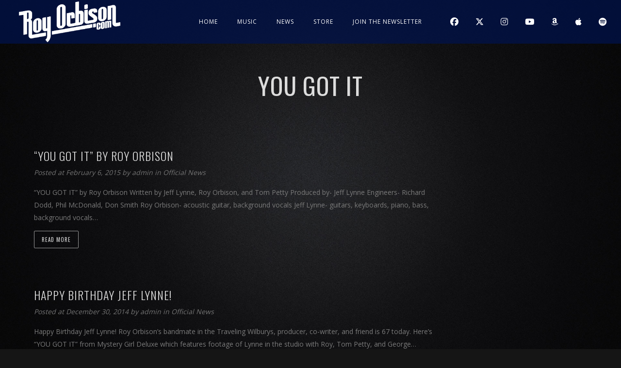

--- FILE ---
content_type: text/html; charset=UTF-8
request_url: https://royorbison.com/tag/you-got-it/page/2/
body_size: 11255
content:
<!DOCTYPE html>
<html lang="en-US">
<head>
	<meta charset="UTF-8" />
	<meta name="viewport" content="width=device-width, initial-scale=1, maximum-scale=1">  
		<link rel="icon" href="https://royorbison.com/wp-content/uploads/2025/09/cropped-544807824_18521670337034815_4634682012079950350_n-1-32x32.jpg" sizes="32x32" />
<link rel="icon" href="https://royorbison.com/wp-content/uploads/2025/09/cropped-544807824_18521670337034815_4634682012079950350_n-1-192x192.jpg" sizes="192x192" />
<link rel="apple-touch-icon" href="https://royorbison.com/wp-content/uploads/2025/09/cropped-544807824_18521670337034815_4634682012079950350_n-1-180x180.jpg" />
<meta name="msapplication-TileImage" content="https://royorbison.com/wp-content/uploads/2025/09/cropped-544807824_18521670337034815_4634682012079950350_n-1-270x270.jpg" />

		<title>You Got It &#8211; Page 2 &#8211; Roy Orbison</title>
<meta name='robots' content='max-image-preview:large' />
	<style>img:is([sizes="auto" i], [sizes^="auto," i]) { contain-intrinsic-size: 3000px 1500px }</style>
	<link rel='dns-prefetch' href='//fonts.googleapis.com' />
<link rel="alternate" type="application/rss+xml" title="Roy Orbison &raquo; Feed" href="https://royorbison.com/feed/" />
<link rel="alternate" type="application/rss+xml" title="Roy Orbison &raquo; Comments Feed" href="https://royorbison.com/comments/feed/" />
<link rel="alternate" type="application/rss+xml" title="Roy Orbison &raquo; You Got It Tag Feed" href="https://royorbison.com/tag/you-got-it/feed/" />
<script type="text/javascript">
/* <![CDATA[ */
window._wpemojiSettings = {"baseUrl":"https:\/\/s.w.org\/images\/core\/emoji\/16.0.1\/72x72\/","ext":".png","svgUrl":"https:\/\/s.w.org\/images\/core\/emoji\/16.0.1\/svg\/","svgExt":".svg","source":{"concatemoji":"https:\/\/royorbison.com\/wp-includes\/js\/wp-emoji-release.min.js?ver=6.8.3"}};
/*! This file is auto-generated */
!function(s,n){var o,i,e;function c(e){try{var t={supportTests:e,timestamp:(new Date).valueOf()};sessionStorage.setItem(o,JSON.stringify(t))}catch(e){}}function p(e,t,n){e.clearRect(0,0,e.canvas.width,e.canvas.height),e.fillText(t,0,0);var t=new Uint32Array(e.getImageData(0,0,e.canvas.width,e.canvas.height).data),a=(e.clearRect(0,0,e.canvas.width,e.canvas.height),e.fillText(n,0,0),new Uint32Array(e.getImageData(0,0,e.canvas.width,e.canvas.height).data));return t.every(function(e,t){return e===a[t]})}function u(e,t){e.clearRect(0,0,e.canvas.width,e.canvas.height),e.fillText(t,0,0);for(var n=e.getImageData(16,16,1,1),a=0;a<n.data.length;a++)if(0!==n.data[a])return!1;return!0}function f(e,t,n,a){switch(t){case"flag":return n(e,"\ud83c\udff3\ufe0f\u200d\u26a7\ufe0f","\ud83c\udff3\ufe0f\u200b\u26a7\ufe0f")?!1:!n(e,"\ud83c\udde8\ud83c\uddf6","\ud83c\udde8\u200b\ud83c\uddf6")&&!n(e,"\ud83c\udff4\udb40\udc67\udb40\udc62\udb40\udc65\udb40\udc6e\udb40\udc67\udb40\udc7f","\ud83c\udff4\u200b\udb40\udc67\u200b\udb40\udc62\u200b\udb40\udc65\u200b\udb40\udc6e\u200b\udb40\udc67\u200b\udb40\udc7f");case"emoji":return!a(e,"\ud83e\udedf")}return!1}function g(e,t,n,a){var r="undefined"!=typeof WorkerGlobalScope&&self instanceof WorkerGlobalScope?new OffscreenCanvas(300,150):s.createElement("canvas"),o=r.getContext("2d",{willReadFrequently:!0}),i=(o.textBaseline="top",o.font="600 32px Arial",{});return e.forEach(function(e){i[e]=t(o,e,n,a)}),i}function t(e){var t=s.createElement("script");t.src=e,t.defer=!0,s.head.appendChild(t)}"undefined"!=typeof Promise&&(o="wpEmojiSettingsSupports",i=["flag","emoji"],n.supports={everything:!0,everythingExceptFlag:!0},e=new Promise(function(e){s.addEventListener("DOMContentLoaded",e,{once:!0})}),new Promise(function(t){var n=function(){try{var e=JSON.parse(sessionStorage.getItem(o));if("object"==typeof e&&"number"==typeof e.timestamp&&(new Date).valueOf()<e.timestamp+604800&&"object"==typeof e.supportTests)return e.supportTests}catch(e){}return null}();if(!n){if("undefined"!=typeof Worker&&"undefined"!=typeof OffscreenCanvas&&"undefined"!=typeof URL&&URL.createObjectURL&&"undefined"!=typeof Blob)try{var e="postMessage("+g.toString()+"("+[JSON.stringify(i),f.toString(),p.toString(),u.toString()].join(",")+"));",a=new Blob([e],{type:"text/javascript"}),r=new Worker(URL.createObjectURL(a),{name:"wpTestEmojiSupports"});return void(r.onmessage=function(e){c(n=e.data),r.terminate(),t(n)})}catch(e){}c(n=g(i,f,p,u))}t(n)}).then(function(e){for(var t in e)n.supports[t]=e[t],n.supports.everything=n.supports.everything&&n.supports[t],"flag"!==t&&(n.supports.everythingExceptFlag=n.supports.everythingExceptFlag&&n.supports[t]);n.supports.everythingExceptFlag=n.supports.everythingExceptFlag&&!n.supports.flag,n.DOMReady=!1,n.readyCallback=function(){n.DOMReady=!0}}).then(function(){return e}).then(function(){var e;n.supports.everything||(n.readyCallback(),(e=n.source||{}).concatemoji?t(e.concatemoji):e.wpemoji&&e.twemoji&&(t(e.twemoji),t(e.wpemoji)))}))}((window,document),window._wpemojiSettings);
/* ]]> */
</script>

<link rel='stylesheet' id='dashicons-css' href='https://royorbison.com/wp-includes/css/dashicons.min.css?ver=6.8.3' type='text/css' media='all' />
<link rel='stylesheet' id='thickbox-css' href='https://royorbison.com/wp-includes/js/thickbox/thickbox.css?ver=6.8.3' type='text/css' media='all' />
<style id='wp-emoji-styles-inline-css' type='text/css'>

	img.wp-smiley, img.emoji {
		display: inline !important;
		border: none !important;
		box-shadow: none !important;
		height: 1em !important;
		width: 1em !important;
		margin: 0 0.07em !important;
		vertical-align: -0.1em !important;
		background: none !important;
		padding: 0 !important;
	}
</style>
<link rel='stylesheet' id='wp-block-library-css' href='https://royorbison.com/wp-includes/css/dist/block-library/style.min.css?ver=6.8.3' type='text/css' media='all' />
<style id='classic-theme-styles-inline-css' type='text/css'>
/*! This file is auto-generated */
.wp-block-button__link{color:#fff;background-color:#32373c;border-radius:9999px;box-shadow:none;text-decoration:none;padding:calc(.667em + 2px) calc(1.333em + 2px);font-size:1.125em}.wp-block-file__button{background:#32373c;color:#fff;text-decoration:none}
</style>
<style id='global-styles-inline-css' type='text/css'>
:root{--wp--preset--aspect-ratio--square: 1;--wp--preset--aspect-ratio--4-3: 4/3;--wp--preset--aspect-ratio--3-4: 3/4;--wp--preset--aspect-ratio--3-2: 3/2;--wp--preset--aspect-ratio--2-3: 2/3;--wp--preset--aspect-ratio--16-9: 16/9;--wp--preset--aspect-ratio--9-16: 9/16;--wp--preset--color--black: #000000;--wp--preset--color--cyan-bluish-gray: #abb8c3;--wp--preset--color--white: #ffffff;--wp--preset--color--pale-pink: #f78da7;--wp--preset--color--vivid-red: #cf2e2e;--wp--preset--color--luminous-vivid-orange: #ff6900;--wp--preset--color--luminous-vivid-amber: #fcb900;--wp--preset--color--light-green-cyan: #7bdcb5;--wp--preset--color--vivid-green-cyan: #00d084;--wp--preset--color--pale-cyan-blue: #8ed1fc;--wp--preset--color--vivid-cyan-blue: #0693e3;--wp--preset--color--vivid-purple: #9b51e0;--wp--preset--gradient--vivid-cyan-blue-to-vivid-purple: linear-gradient(135deg,rgba(6,147,227,1) 0%,rgb(155,81,224) 100%);--wp--preset--gradient--light-green-cyan-to-vivid-green-cyan: linear-gradient(135deg,rgb(122,220,180) 0%,rgb(0,208,130) 100%);--wp--preset--gradient--luminous-vivid-amber-to-luminous-vivid-orange: linear-gradient(135deg,rgba(252,185,0,1) 0%,rgba(255,105,0,1) 100%);--wp--preset--gradient--luminous-vivid-orange-to-vivid-red: linear-gradient(135deg,rgba(255,105,0,1) 0%,rgb(207,46,46) 100%);--wp--preset--gradient--very-light-gray-to-cyan-bluish-gray: linear-gradient(135deg,rgb(238,238,238) 0%,rgb(169,184,195) 100%);--wp--preset--gradient--cool-to-warm-spectrum: linear-gradient(135deg,rgb(74,234,220) 0%,rgb(151,120,209) 20%,rgb(207,42,186) 40%,rgb(238,44,130) 60%,rgb(251,105,98) 80%,rgb(254,248,76) 100%);--wp--preset--gradient--blush-light-purple: linear-gradient(135deg,rgb(255,206,236) 0%,rgb(152,150,240) 100%);--wp--preset--gradient--blush-bordeaux: linear-gradient(135deg,rgb(254,205,165) 0%,rgb(254,45,45) 50%,rgb(107,0,62) 100%);--wp--preset--gradient--luminous-dusk: linear-gradient(135deg,rgb(255,203,112) 0%,rgb(199,81,192) 50%,rgb(65,88,208) 100%);--wp--preset--gradient--pale-ocean: linear-gradient(135deg,rgb(255,245,203) 0%,rgb(182,227,212) 50%,rgb(51,167,181) 100%);--wp--preset--gradient--electric-grass: linear-gradient(135deg,rgb(202,248,128) 0%,rgb(113,206,126) 100%);--wp--preset--gradient--midnight: linear-gradient(135deg,rgb(2,3,129) 0%,rgb(40,116,252) 100%);--wp--preset--font-size--small: 13px;--wp--preset--font-size--medium: 20px;--wp--preset--font-size--large: 36px;--wp--preset--font-size--x-large: 42px;--wp--preset--spacing--20: 0.44rem;--wp--preset--spacing--30: 0.67rem;--wp--preset--spacing--40: 1rem;--wp--preset--spacing--50: 1.5rem;--wp--preset--spacing--60: 2.25rem;--wp--preset--spacing--70: 3.38rem;--wp--preset--spacing--80: 5.06rem;--wp--preset--shadow--natural: 6px 6px 9px rgba(0, 0, 0, 0.2);--wp--preset--shadow--deep: 12px 12px 50px rgba(0, 0, 0, 0.4);--wp--preset--shadow--sharp: 6px 6px 0px rgba(0, 0, 0, 0.2);--wp--preset--shadow--outlined: 6px 6px 0px -3px rgba(255, 255, 255, 1), 6px 6px rgba(0, 0, 0, 1);--wp--preset--shadow--crisp: 6px 6px 0px rgba(0, 0, 0, 1);}:where(.is-layout-flex){gap: 0.5em;}:where(.is-layout-grid){gap: 0.5em;}body .is-layout-flex{display: flex;}.is-layout-flex{flex-wrap: wrap;align-items: center;}.is-layout-flex > :is(*, div){margin: 0;}body .is-layout-grid{display: grid;}.is-layout-grid > :is(*, div){margin: 0;}:where(.wp-block-columns.is-layout-flex){gap: 2em;}:where(.wp-block-columns.is-layout-grid){gap: 2em;}:where(.wp-block-post-template.is-layout-flex){gap: 1.25em;}:where(.wp-block-post-template.is-layout-grid){gap: 1.25em;}.has-black-color{color: var(--wp--preset--color--black) !important;}.has-cyan-bluish-gray-color{color: var(--wp--preset--color--cyan-bluish-gray) !important;}.has-white-color{color: var(--wp--preset--color--white) !important;}.has-pale-pink-color{color: var(--wp--preset--color--pale-pink) !important;}.has-vivid-red-color{color: var(--wp--preset--color--vivid-red) !important;}.has-luminous-vivid-orange-color{color: var(--wp--preset--color--luminous-vivid-orange) !important;}.has-luminous-vivid-amber-color{color: var(--wp--preset--color--luminous-vivid-amber) !important;}.has-light-green-cyan-color{color: var(--wp--preset--color--light-green-cyan) !important;}.has-vivid-green-cyan-color{color: var(--wp--preset--color--vivid-green-cyan) !important;}.has-pale-cyan-blue-color{color: var(--wp--preset--color--pale-cyan-blue) !important;}.has-vivid-cyan-blue-color{color: var(--wp--preset--color--vivid-cyan-blue) !important;}.has-vivid-purple-color{color: var(--wp--preset--color--vivid-purple) !important;}.has-black-background-color{background-color: var(--wp--preset--color--black) !important;}.has-cyan-bluish-gray-background-color{background-color: var(--wp--preset--color--cyan-bluish-gray) !important;}.has-white-background-color{background-color: var(--wp--preset--color--white) !important;}.has-pale-pink-background-color{background-color: var(--wp--preset--color--pale-pink) !important;}.has-vivid-red-background-color{background-color: var(--wp--preset--color--vivid-red) !important;}.has-luminous-vivid-orange-background-color{background-color: var(--wp--preset--color--luminous-vivid-orange) !important;}.has-luminous-vivid-amber-background-color{background-color: var(--wp--preset--color--luminous-vivid-amber) !important;}.has-light-green-cyan-background-color{background-color: var(--wp--preset--color--light-green-cyan) !important;}.has-vivid-green-cyan-background-color{background-color: var(--wp--preset--color--vivid-green-cyan) !important;}.has-pale-cyan-blue-background-color{background-color: var(--wp--preset--color--pale-cyan-blue) !important;}.has-vivid-cyan-blue-background-color{background-color: var(--wp--preset--color--vivid-cyan-blue) !important;}.has-vivid-purple-background-color{background-color: var(--wp--preset--color--vivid-purple) !important;}.has-black-border-color{border-color: var(--wp--preset--color--black) !important;}.has-cyan-bluish-gray-border-color{border-color: var(--wp--preset--color--cyan-bluish-gray) !important;}.has-white-border-color{border-color: var(--wp--preset--color--white) !important;}.has-pale-pink-border-color{border-color: var(--wp--preset--color--pale-pink) !important;}.has-vivid-red-border-color{border-color: var(--wp--preset--color--vivid-red) !important;}.has-luminous-vivid-orange-border-color{border-color: var(--wp--preset--color--luminous-vivid-orange) !important;}.has-luminous-vivid-amber-border-color{border-color: var(--wp--preset--color--luminous-vivid-amber) !important;}.has-light-green-cyan-border-color{border-color: var(--wp--preset--color--light-green-cyan) !important;}.has-vivid-green-cyan-border-color{border-color: var(--wp--preset--color--vivid-green-cyan) !important;}.has-pale-cyan-blue-border-color{border-color: var(--wp--preset--color--pale-cyan-blue) !important;}.has-vivid-cyan-blue-border-color{border-color: var(--wp--preset--color--vivid-cyan-blue) !important;}.has-vivid-purple-border-color{border-color: var(--wp--preset--color--vivid-purple) !important;}.has-vivid-cyan-blue-to-vivid-purple-gradient-background{background: var(--wp--preset--gradient--vivid-cyan-blue-to-vivid-purple) !important;}.has-light-green-cyan-to-vivid-green-cyan-gradient-background{background: var(--wp--preset--gradient--light-green-cyan-to-vivid-green-cyan) !important;}.has-luminous-vivid-amber-to-luminous-vivid-orange-gradient-background{background: var(--wp--preset--gradient--luminous-vivid-amber-to-luminous-vivid-orange) !important;}.has-luminous-vivid-orange-to-vivid-red-gradient-background{background: var(--wp--preset--gradient--luminous-vivid-orange-to-vivid-red) !important;}.has-very-light-gray-to-cyan-bluish-gray-gradient-background{background: var(--wp--preset--gradient--very-light-gray-to-cyan-bluish-gray) !important;}.has-cool-to-warm-spectrum-gradient-background{background: var(--wp--preset--gradient--cool-to-warm-spectrum) !important;}.has-blush-light-purple-gradient-background{background: var(--wp--preset--gradient--blush-light-purple) !important;}.has-blush-bordeaux-gradient-background{background: var(--wp--preset--gradient--blush-bordeaux) !important;}.has-luminous-dusk-gradient-background{background: var(--wp--preset--gradient--luminous-dusk) !important;}.has-pale-ocean-gradient-background{background: var(--wp--preset--gradient--pale-ocean) !important;}.has-electric-grass-gradient-background{background: var(--wp--preset--gradient--electric-grass) !important;}.has-midnight-gradient-background{background: var(--wp--preset--gradient--midnight) !important;}.has-small-font-size{font-size: var(--wp--preset--font-size--small) !important;}.has-medium-font-size{font-size: var(--wp--preset--font-size--medium) !important;}.has-large-font-size{font-size: var(--wp--preset--font-size--large) !important;}.has-x-large-font-size{font-size: var(--wp--preset--font-size--x-large) !important;}
:where(.wp-block-post-template.is-layout-flex){gap: 1.25em;}:where(.wp-block-post-template.is-layout-grid){gap: 1.25em;}
:where(.wp-block-columns.is-layout-flex){gap: 2em;}:where(.wp-block-columns.is-layout-grid){gap: 2em;}
:root :where(.wp-block-pullquote){font-size: 1.5em;line-height: 1.6;}
</style>
<link rel='stylesheet' id='wp-components-css' href='https://royorbison.com/wp-includes/css/dist/components/style.min.css?ver=6.8.3' type='text/css' media='all' />
<link rel='stylesheet' id='godaddy-styles-css' href='https://royorbison.com/wp-content/mu-plugins/vendor/wpex/godaddy-launch/includes/Dependencies/GoDaddy/Styles/build/latest.css?ver=2.0.2' type='text/css' media='all' />
<link rel='stylesheet' id='style-css' href='https://royorbison.com/wp-content/themes/lucille/style.css?ver=2.3.7.2' type='text/css' media='all' />
<link rel='stylesheet' id='default_fonts-css' href='https://royorbison.com/wp-content/themes/lucille/core/css/fonts/default_fonts.css?ver=6.8.3' type='text/css' media='all' />
<link rel='stylesheet' id='jamsession-opensans-oswald-css' href='https://fonts.googleapis.com/css?family=Open+Sans%3A400%2C600%2C700%2C800%7COswald%3A300%2C400%2C700&#038;subset=latin%2Clatin-ext&#038;ver=6.8.3' type='text/css' media='all' />
<link rel='stylesheet' id='color_scheme_css-css' href='https://royorbison.com/wp-content/themes/lucille/core/css/white_on_black.css?ver=6.8.3' type='text/css' media='all' />
<link rel='stylesheet' id='lightbox-css' href='https://royorbison.com/wp-content/themes/lucille/assets/lightbox2/css/lightbox.css?ver=6.8.3' type='text/css' media='all' />
<link rel='stylesheet' id='font_awesome-css' href='https://royorbison.com/wp-content/themes/lucille/assets/font-awesome-6.7.2/css/all.min.css?ver=6.8.3' type='text/css' media='all' />
<link rel='stylesheet' id='linearicons-css' href='https://royorbison.com/wp-content/themes/lucille/assets/linearicons/style.css?ver=6.8.3' type='text/css' media='all' />
<link rel='stylesheet' id='justified-gallery-css' href='https://royorbison.com/wp-content/themes/lucille/assets/justifiedGallery/css/justifiedGallery.min.css?ver=6.8.3' type='text/css' media='all' />
<link rel='stylesheet' id='unslider-css' href='https://royorbison.com/wp-content/themes/lucille/assets/unslider/unslider.css?ver=6.8.3' type='text/css' media='all' />
<link rel='stylesheet' id='simple-social-icons-font-css' href='https://royorbison.com/wp-content/plugins/simple-social-icons/css/style.css?ver=4.0.0' type='text/css' media='all' />
<script type="text/javascript" src="https://royorbison.com/wp-includes/js/jquery/jquery.min.js?ver=3.7.1" id="jquery-core-js"></script>
<script type="text/javascript" src="https://royorbison.com/wp-includes/js/jquery/jquery-migrate.min.js?ver=3.4.1" id="jquery-migrate-js"></script>
<script></script><link rel="https://api.w.org/" href="https://royorbison.com/wp-json/" /><link rel="alternate" title="JSON" type="application/json" href="https://royorbison.com/wp-json/wp/v2/tags/95" /><link rel="EditURI" type="application/rsd+xml" title="RSD" href="https://royorbison.com/xmlrpc.php?rsd" />
<meta name="generator" content="WordPress 6.8.3" />
		<!--Customizer CSS-->
		<style type="text/css">
			a:hover, .vibrant_hover:hover, .vibrant_hover a:hover, .lc_vibrant_color, .vibrant_color, .black_on_white .lc_vibrant_color,  #recentcomments a:hover, .tagcloud a:hover, .widget_meta a:hover, .widget_pages a:hover, .widget_categories a:hover, .widget_recent_entries a:hover, .widget_archive a:hover, .lc_copy_area a:hover, .lc_swp_content a:hover, .lc_sharing_icons a:hover, .lc_post_meta a:hover, .post_item:hover > .post_item_details a h2, .lc_blog_masonry_brick.has_thumbnail .lc_post_meta a:hover, .post_item.no_thumbnail .lc_post_meta a:hover, .post_item:hover > a h2, .lucille_cf_error, .woocommerce ul.products li.product .price, .woocommerce div.product p.price, .woocommerce div.product span.price, .woocommerce-message:before, .woocommerce a.remove, .woocommerce-info:before, .woocommerce form .form-row .required, .woocommerce form .form-row.woocommerce-invalid label, a.about_paypal, .single_video_item:hover h3, .goto_next_section, .swp_single_artist:hover .artist_name, .single_artist_item .artist_title:hover, .woocommerce-MyAccount-navigation-link.is-active a, .widget_block a:hover  { color: #781dba; }.lc_swp_vibrant_bgc, .cart-contents-count, #recentcomments li:before, .lc_button:hover, .woocommerce a.button:hover,  #commentform input#submit:hover,.single_track .mejs-controls .mejs-time-rail .mejs-time-current, .lc_blog_masonry_brick:hover > .post_item_details .lc_button, .woocommerce span.onsale, .woocommerce ul.products li.product:hover > a.button, .woocommerce #respond input#submit:hover, .woocommerce input.button:hover, input.button:hover, .woocommerce a.button.alt:hover, .woocommerce a.remove:hover, .woocommerce input.button.alt, .woocommerce input.button.alt:hover, .unslider-nav ol li.unslider-active, input[type="submit"]:hover, .woocommerce button.button.alt, .woocommerce button.button, .swp_events_subscribe a:hover, .wp-block-search__button:hover { background-color: #781dba; }.lc_button:hover, input[type="submit"]:hover, .woocommerce a.button:hover, .lc_blog_masonry_brick:hover > .post_item_details .lc_button, .woocommerce ul.products li.product:hover > a.button, .woocommerce button.button.alt:hover, .woocommerce #respond input#submit:hover, input.button:hover, .woocommerce input.button:hover,  .woocommerce .shop_table_responsive input.button, .white_on_black .woocommerce a.button.alt:hover, .woocommerce-info, .woocommerce form .form-row.woocommerce-invalid input.input-text, .unslider-nav ol li.unslider-active, input.lucille_cf_input:focus, textarea.lucille_cf_input:focus, .woocommerce button.button.alt, .woocommerce button.button, .woocommerce form .form-row input.input-text:focus, .woocommerce form .form-row textarea:focus, .wpcf7-form-control-wrap input:focus, .wpcf7-form-control-wrap textarea:focus, .swp_events_subscribe a, .woocommerce form.login input.woocommerce-Input--text:focus, .wp-block-search__button:hover { border-color: #781dba !important; } #lc_page_header { background-color: rgba(0,19,79,0.7); } header.sticky_enabled .header_inner{ background-color: rgba(0,19,79,0.7); } .header_inner.lc_mobile_menu, .mobile_navigation_container { background-color: rgba(0,19,79,0.7); }.mobile_navigation ul li { border-bottom-color: rgba(0,19,79,0.7);}  li.menu-item a, #logo a, .classic_header_icon, .classic_header_icon a,  .classic_header_icon:hover, .classic_header_icon a:hover{ color: #ffffff; } li.menu-item a:hover { color: #b7b7b7; }ul.sub-menu li.menu-item a  { color: #b7b7b7; }.creative_menu ul.sub-menu li.menu-item-has-children::before { border-left-color: #b7b7b7; } ul.sub-menu li.menu-item a:hover { color: #000000; }.creative_menu ul.sub-menu li.menu-item-has-children:hover::before { border-left-color: #000000; }li.current-menu-item a, li.current-menu-parent a, li.current-menu-ancestor a{ color: #b7b7b7; } ul.sub-menu li { background-color: rgba(0,19,79,0.7); }.nav_creative_container { background-color: rgba(0, 0, 0, 0.9); }.creative_header_icon, .creative_header_icon a, .creative_header_icon a.cart-contents:hover { color: #ffffff; }.creative_header_icon.lc_social_icon:hover, .creative_header_icon.lc_social_icon a:hover { color: #781dba; }.hmb_line { background-color: #ffffff; }.post_item.lc_blog_masonry_brick.no_thumbnail, .gallery_brick_overlay { background-color: #1d1d1d; }
			

		</style>
		<meta name="generator" content="Powered by WPBakery Page Builder - drag and drop page builder for WordPress."/>
  
		<style type="text/css">  
			body, .woocommerce .woocommerce-ordering select option, table.variations select { background-color: #151515; }  
		</style>  
		<meta name="generator" content="Powered by Slider Revolution 6.7.38 - responsive, Mobile-Friendly Slider Plugin for WordPress with comfortable drag and drop interface." />
<link rel="icon" href="https://royorbison.com/wp-content/uploads/2025/09/cropped-544807824_18521670337034815_4634682012079950350_n-1-32x32.jpg" sizes="32x32" />
<link rel="icon" href="https://royorbison.com/wp-content/uploads/2025/09/cropped-544807824_18521670337034815_4634682012079950350_n-1-192x192.jpg" sizes="192x192" />
<link rel="apple-touch-icon" href="https://royorbison.com/wp-content/uploads/2025/09/cropped-544807824_18521670337034815_4634682012079950350_n-1-180x180.jpg" />
<meta name="msapplication-TileImage" content="https://royorbison.com/wp-content/uploads/2025/09/cropped-544807824_18521670337034815_4634682012079950350_n-1-270x270.jpg" />
<script>function setREVStartSize(e){
			//window.requestAnimationFrame(function() {
				window.RSIW = window.RSIW===undefined ? window.innerWidth : window.RSIW;
				window.RSIH = window.RSIH===undefined ? window.innerHeight : window.RSIH;
				try {
					var pw = document.getElementById(e.c).parentNode.offsetWidth,
						newh;
					pw = pw===0 || isNaN(pw) || (e.l=="fullwidth" || e.layout=="fullwidth") ? window.RSIW : pw;
					e.tabw = e.tabw===undefined ? 0 : parseInt(e.tabw);
					e.thumbw = e.thumbw===undefined ? 0 : parseInt(e.thumbw);
					e.tabh = e.tabh===undefined ? 0 : parseInt(e.tabh);
					e.thumbh = e.thumbh===undefined ? 0 : parseInt(e.thumbh);
					e.tabhide = e.tabhide===undefined ? 0 : parseInt(e.tabhide);
					e.thumbhide = e.thumbhide===undefined ? 0 : parseInt(e.thumbhide);
					e.mh = e.mh===undefined || e.mh=="" || e.mh==="auto" ? 0 : parseInt(e.mh,0);
					if(e.layout==="fullscreen" || e.l==="fullscreen")
						newh = Math.max(e.mh,window.RSIH);
					else{
						e.gw = Array.isArray(e.gw) ? e.gw : [e.gw];
						for (var i in e.rl) if (e.gw[i]===undefined || e.gw[i]===0) e.gw[i] = e.gw[i-1];
						e.gh = e.el===undefined || e.el==="" || (Array.isArray(e.el) && e.el.length==0)? e.gh : e.el;
						e.gh = Array.isArray(e.gh) ? e.gh : [e.gh];
						for (var i in e.rl) if (e.gh[i]===undefined || e.gh[i]===0) e.gh[i] = e.gh[i-1];
											
						var nl = new Array(e.rl.length),
							ix = 0,
							sl;
						e.tabw = e.tabhide>=pw ? 0 : e.tabw;
						e.thumbw = e.thumbhide>=pw ? 0 : e.thumbw;
						e.tabh = e.tabhide>=pw ? 0 : e.tabh;
						e.thumbh = e.thumbhide>=pw ? 0 : e.thumbh;
						for (var i in e.rl) nl[i] = e.rl[i]<window.RSIW ? 0 : e.rl[i];
						sl = nl[0];
						for (var i in nl) if (sl>nl[i] && nl[i]>0) { sl = nl[i]; ix=i;}
						var m = pw>(e.gw[ix]+e.tabw+e.thumbw) ? 1 : (pw-(e.tabw+e.thumbw)) / (e.gw[ix]);
						newh =  (e.gh[ix] * m) + (e.tabh + e.thumbh);
					}
					var el = document.getElementById(e.c);
					if (el!==null && el) el.style.height = newh+"px";
					el = document.getElementById(e.c+"_wrapper");
					if (el!==null && el) {
						el.style.height = newh+"px";
						el.style.display = "block";
					}
				} catch(e){
					console.log("Failure at Presize of Slider:" + e)
				}
			//});
		  };</script>
		<style type="text/css" id="wp-custom-css">
			.post_item img {
	width: 30%;
	height: auto;
}
.postid-54072 img { display: none;
}
.section_subtitle { display: none;
}
.postid-54864 img {display:none;
}		</style>
		<noscript><style> .wpb_animate_when_almost_visible { opacity: 1; }</style></noscript>
</head>

<body  class="archive paged tag tag-you-got-it tag-95 paged-2 tag-paged-2 wp-theme-lucille wpb-js-composer js-comp-ver-8.6.1 vc_responsive">
	<div id="lc_swp_wrapper">
		
<header id="lc_page_header" class="header_centered_menu_logo_left lc_sticky_menu" data-menubg="" data-menucol="">
	<div class="header_inner lc_wide_menu lc_swp_full">
		<div id="logo">
			
					<a href="https://royorbison.com" class="global_logo">
						<img src="https://royorbison.com/wp-content/uploads/2017/01/RoyOrbisonLogoTransparentWhite-01.png" alt="Roy Orbison">
					</a>

							</div>

		<div class="classic_header_icons">
									
							<div class="classic_header_icon lc_social_icon centered2">
								<a href="https://www.facebook.com/royorbison/" target="_blank">
									<i class="fab fa-facebook"></i>
								</a>
							</div>
												
							<div class="classic_header_icon lc_social_icon centered2">
								<a href="https://x.com/royorbison" target="_blank">
									<i class="fab fa-x-twitter"></i>
								</a>
							</div>
												
							<div class="classic_header_icon lc_social_icon centered2">
								<a href="https://www.instagram.com/officialroyorbison/" target="_blank">
									<i class="fab fa-instagram"></i>
								</a>
							</div>
												
							<div class="classic_header_icon lc_social_icon centered2">
								<a href="https://www.youtube.com/royorbison?sub_confirmation=1" target="_blank">
									<i class="fab fa-youtube"></i>
								</a>
							</div>
												
							<div class="classic_header_icon lc_social_icon centered2">
								<a href="https://music.amazon.com/artists/B000QJPKP0/roy-orbison?marketplaceId=ATVPDKIKX0DER&#038;musicTerritory=US&#038;ref=dm_sh_8kYGajJOCIVZ1L27weqrVfPlI" target="_blank">
									<i class="fab fa-amazon"></i>
								</a>
							</div>
												
							<div class="classic_header_icon lc_social_icon centered2">
								<a href="https://music.apple.com/us/artist/roy-orbison/198798" target="_blank">
									<i class="fab fa-apple"></i>
								</a>
							</div>
												
							<div class="classic_header_icon lc_social_icon centered2">
								<a href="https://open.spotify.com/artist/0JDkhL4rjiPNEp92jAgJnS?si=7e_5y3fxQ32G5-Gbl3xw_Q" target="_blank">
									<i class="fab fa-spotify"></i>
								</a>
							</div>
						
			
			
		</div>		

		<nav class="classic_menu centered_menu_logo_left"><ul id="menu-primary-menu" class="menu"><li id="menu-item-53739" class="menu-item menu-item-type-custom menu-item-object-custom menu-item-home menu-item-53739"><a href="https://royorbison.com">Home</a></li>
<li id="menu-item-53783" class="menu-item menu-item-type-post_type menu-item-object-page menu-item-53783"><a href="https://royorbison.com/discography/">Music</a></li>
<li id="menu-item-51464" class="menu-item menu-item-type-taxonomy menu-item-object-category menu-item-51464"><a href="https://royorbison.com/category/news/official-news/">News</a></li>
<li id="menu-item-516" class="menu-item menu-item-type-custom menu-item-object-custom menu-item-516"><a target="_blank" href="https://store.royorbison.com/">Store</a></li>
<li id="menu-item-54811" class="menu-item menu-item-type-custom menu-item-object-custom menu-item-54811"><a target="_blank" href="https://hypeddit.com/royorbison/jointhenewsletter">JOIN THE NEWSLETTER</a></li>
</ul></nav>	</div>
	<div class="header_inner lc_mobile_menu lc_swp_full">
	<div id="mobile_logo" class="lc_logo_centered">
		
				<a href="https://royorbison.com">
					<img src="https://royorbison.com/wp-content/uploads/2017/01/RoyOrbisonLogoTransparentWhite-01.png" alt="Roy Orbison">
				</a>

						
	</div>

	<div class="creative_right">
		
		<div class="hmb_menu hmb_mobile">
			<div class="hmb_inner">
				<span class="hmb_line hmb1 transition2 mobile_hmb_line"></span>
				<span class="hmb_line hmb2 transition2 mobile_hmb_line"></span>
				<span class="hmb_line hmb3 transition2 mobile_hmb_line"></span>
			</div>
		</div>

			</div>

	<div class="creative_left">
		<div class="mobile_menu_icon creative_header_icon swp_show_mobile_socials">
			<i class="fas fa-share-alt"></i>
		</div>

		
		<div class="social_profiles_mobile">
			<div class="social_profiles_mobile_inner">
											<div class="mobile_menu_icon creative_header_icon lc_social_icon">
								<a href="https://www.facebook.com/royorbison/" target="_blank" class="mobile_menu_icon">
									<i class="fab fa-facebook"></i>
								</a>
							</div>
												<div class="mobile_menu_icon creative_header_icon lc_social_icon">
								<a href="https://x.com/royorbison" target="_blank" class="mobile_menu_icon">
									<i class="fab fa-x-twitter"></i>
								</a>
							</div>
												<div class="mobile_menu_icon creative_header_icon lc_social_icon">
								<a href="https://www.instagram.com/officialroyorbison/" target="_blank" class="mobile_menu_icon">
									<i class="fab fa-instagram"></i>
								</a>
							</div>
												<div class="mobile_menu_icon creative_header_icon lc_social_icon">
								<a href="https://www.youtube.com/royorbison?sub_confirmation=1" target="_blank" class="mobile_menu_icon">
									<i class="fab fa-youtube"></i>
								</a>
							</div>
												<div class="mobile_menu_icon creative_header_icon lc_social_icon">
								<a href="https://music.amazon.com/artists/B000QJPKP0/roy-orbison?marketplaceId=ATVPDKIKX0DER&#038;musicTerritory=US&#038;ref=dm_sh_8kYGajJOCIVZ1L27weqrVfPlI" target="_blank" class="mobile_menu_icon">
									<i class="fab fa-amazon"></i>
								</a>
							</div>
												<div class="mobile_menu_icon creative_header_icon lc_social_icon">
								<a href="https://music.apple.com/us/artist/roy-orbison/198798" target="_blank" class="mobile_menu_icon">
									<i class="fab fa-apple"></i>
								</a>
							</div>
												<div class="mobile_menu_icon creative_header_icon lc_social_icon">
								<a href="https://open.spotify.com/artist/0JDkhL4rjiPNEp92jAgJnS?si=7e_5y3fxQ32G5-Gbl3xw_Q" target="_blank" class="mobile_menu_icon">
									<i class="fab fa-spotify"></i>
								</a>
							</div>
								</div>


		</div>
	</div>
</div>

<div class="mobile_navigation_container lc_swp_full transition3">
	<nav class="mobile_navigation"><ul id="menu-primary-menu-1" class="menu"><li class="menu-item menu-item-type-custom menu-item-object-custom menu-item-home menu-item-53739"><a href="https://royorbison.com">Home</a></li>
<li class="menu-item menu-item-type-post_type menu-item-object-page menu-item-53783"><a href="https://royorbison.com/discography/">Music</a></li>
<li class="menu-item menu-item-type-taxonomy menu-item-object-category menu-item-51464"><a href="https://royorbison.com/category/news/official-news/">News</a></li>
<li class="menu-item menu-item-type-custom menu-item-object-custom menu-item-516"><a target="_blank" href="https://store.royorbison.com/">Store</a></li>
<li class="menu-item menu-item-type-custom menu-item-object-custom menu-item-54811"><a target="_blank" href="https://hypeddit.com/royorbison/jointhenewsletter">JOIN THE NEWSLETTER</a></li>
</ul></nav></div>
</header>

<div id="heading_area" class=" white_on_black no_subtitle">
	
	
		
	<div class="heading_content_container lc_swp_boxed no_subtitle">
		<div class="heading_titles_container">
			<div class="heading_area_title  no_subtitle">
				<h1 class=""> You Got It </h1>
			</div>	
			
					</div>
		

	</div>

		
		
</div>
		<div id="lc_swp_content" data-minheight="200" class="white_on_black">
					

<div class="lc_content_full lc_swp_boxed">
	<div class="lc_content_with_sidebar lc_basic_content_padding">
		 
			<article class="post_item standard_blog_item post-5059 post type-post status-publish format-standard hentry category-official-news tag-jeff-lynne tag-roy-orbison-2 tag-tom-petty tag-you-got-it">
	
	<a href="https://royorbison.com/you-got-it-by-roy-orbison-6/">
		<h2 class="lc_post_title transition4">
			&#8220;YOU GOT IT&#8221; by Roy Orbison		</h2>
	</a>

	
	<div class="post_item_meta lc_post_meta">
		<span class="blog_meta_post_date">Posted at&nbsp;February 6, 2015</span>
		<span class="blog_meta_post_author">by		<a href="https://royorbison.com/author/admin/">
			admin		</a>
		</span>
		in&nbsp;<a href="https://royorbison.com/category/news/official-news/" rel="category tag">Official News</a>	</div>


	<div class="lc_post_excerpt">
		<p>&#8220;YOU GOT IT&#8221; by Roy Orbison Written by Jeff Lynne, Roy Orbison, and Tom Petty Produced by- Jeff Lynne Engineers- Richard Dodd, Phil McDonald, Don Smith Roy Orbison- acoustic guitar, background vocals Jeff Lynne- guitars, keyboards, piano, bass, background vocals&#8230;</p>
	</div>

	<div class="lc_button">
		<a href="https://royorbison.com/you-got-it-by-roy-orbison-6/">
			Read more		</a>
	</div>
</article>
		
			<article class="post_item standard_blog_item post-5014 post type-post status-publish format-standard hentry category-official-news tag-birthday tag-jeff-lynne tag-roy-orbison-2 tag-traveling-wilburys tag-you-got-it">
	
	<a href="https://royorbison.com/happy-birthday-jeff-lynne/">
		<h2 class="lc_post_title transition4">
			Happy Birthday Jeff Lynne!		</h2>
	</a>

	
	<div class="post_item_meta lc_post_meta">
		<span class="blog_meta_post_date">Posted at&nbsp;December 30, 2014</span>
		<span class="blog_meta_post_author">by		<a href="https://royorbison.com/author/admin/">
			admin		</a>
		</span>
		in&nbsp;<a href="https://royorbison.com/category/news/official-news/" rel="category tag">Official News</a>	</div>


	<div class="lc_post_excerpt">
		<p>Happy Birthday Jeff Lynne! Roy Orbison&#8217;s bandmate in the Traveling Wilburys, producer, co-writer, and friend is 67 today. Here&#8217;s &#8220;YOU GOT IT&#8221; from Mystery Girl Deluxe which features footage of Lynne in the studio with Roy, Tom Petty, and George&#8230;</p>
	</div>

	<div class="lc_button">
		<a href="https://royorbison.com/happy-birthday-jeff-lynne/">
			Read more		</a>
	</div>
</article>
		
			<article class="post_item standard_blog_item post-4965 post type-post status-publish format-standard hentry category-official-news tag-433 tag-mystery-girl-deluxe tag-roy-orbison-2 tag-video tag-you-got-it">
	
	<a href="https://royorbison.com/you-got-it-by-roy-orbison-5/">
		<h2 class="lc_post_title transition4">
			&#8220;YOU GOT IT&#8221; by Roy Orbison		</h2>
	</a>

	
	<div class="post_item_meta lc_post_meta">
		<span class="blog_meta_post_date">Posted at&nbsp;November 5, 2014</span>
		<span class="blog_meta_post_author">by		<a href="https://royorbison.com/author/admin/">
			admin		</a>
		</span>
		in&nbsp;<a href="https://royorbison.com/category/news/official-news/" rel="category tag">Official News</a>	</div>


	<div class="lc_post_excerpt">
		<p>&#8220;YOU GOT IT&#8221; by Roy Orbison 2014 Video This special cut is available on Mystery Girl Deluxe! &nbsp;</p>
	</div>

	<div class="lc_button">
		<a href="https://royorbison.com/you-got-it-by-roy-orbison-5/">
			Read more		</a>
	</div>
</article>
		
			<article class="post_item standard_blog_item post-4822 post type-post status-publish format-standard hentry category-official-news tag-roy-orbison-2 tag-you-got-it">
	
	<a href="https://royorbison.com/you-got-it-live-at-the-diamond-awards/">
		<h2 class="lc_post_title transition4">
			&#8220;YOU GOT IT&#8221; Live at the Diamond Awards		</h2>
	</a>

	
	<div class="post_item_meta lc_post_meta">
		<span class="blog_meta_post_date">Posted at&nbsp;July 25, 2014</span>
		<span class="blog_meta_post_author">by		<a href="https://royorbison.com/author/admin/">
			admin		</a>
		</span>
		in&nbsp;<a href="https://royorbison.com/category/news/official-news/" rel="category tag">Official News</a>	</div>


	<div class="lc_post_excerpt">
		<p>&#8220;YOU GOT IT&#8221; by Roy Orbison The hit single from Roy&#8217;s Mystery Girl Album performed live at the Diamond Awards, Antwerp, Belgium &#8211; &nbsp;</p>
	</div>

	<div class="lc_button">
		<a href="https://royorbison.com/you-got-it-live-at-the-diamond-awards/">
			Read more		</a>
	</div>
</article>
		
			<article class="post_item standard_blog_item post-4784 post type-post status-publish format-standard hentry category-official-news tag-deluxe tag-itunes tag-lucie-silvas tag-mystery-girl tag-new tag-roy-orbison-2 tag-single tag-you-got-it">
	
	<a href="https://royorbison.com/lucie-silvas-performs-you-got-it-at-the-viper-room/">
		<h2 class="lc_post_title transition4">
			Lucie Silvas performs &#8220;YOU GOT IT&#8221; at The Viper Room		</h2>
	</a>

	
	<div class="post_item_meta lc_post_meta">
		<span class="blog_meta_post_date">Posted at&nbsp;June 17, 2014</span>
		<span class="blog_meta_post_author">by		<a href="https://royorbison.com/author/admin/">
			admin		</a>
		</span>
		in&nbsp;<a href="https://royorbison.com/category/news/official-news/" rel="category tag">Official News</a>	</div>


	<div class="lc_post_excerpt">
		<p>British singer-songwriter Lucie Silvas&#8217; version of Roy Orbison&#8217;s Mystery Girl hit &#8220;YOU GOT IT&#8221; is hauntingly beautiful. Here she is performing it live at The Viper Room- The single is also available on iTunes  </p>
	</div>

	<div class="lc_button">
		<a href="https://royorbison.com/lucie-silvas-performs-you-got-it-at-the-viper-room/">
			Read more		</a>
	</div>
</article>
		
		
<div class="lc_swp_full blog_standard_nav clearfix page_navigation">
	<div class="archive_nav text_left older_post_link">
		<a href="https://royorbison.com/tag/you-got-it/page/3/" ><i class="fas fa-long-arrow-alt-left" aria-hidden="true"></i>  Older posts</a>	</div>

	<div class="archive_nav text_right newer_post_link">
		<a href="https://royorbison.com/tag/you-got-it/" >Newer posts  <i class="fas fa-long-arrow-alt-right" aria-hidden="true"></i></a>	</div>
</div>
		
	</div>
	
<div id="sidebar" class="white_on_black">
	<ul>
			</ul>
</div></div>

	
	</div> <!--#lc_swp_content-->
					<div id="footer_sidebars">
					<div id="footer_sidebars_inner" class="clearfix lc_swp_full">
						<div id="footer_sidebar1" class="lc_footer_sidebar white_on_black">
							<div id="simple-social-icons-4" class="widget simple-social-icons"><ul class="aligncenter"><li class="ssi-facebook"><a href="https://www.facebook.com/royorbison/" target="_blank" rel="noopener noreferrer"><svg role="img" class="social-facebook" aria-labelledby="social-facebook-4"><title id="social-facebook-4">Facebook</title><use xlink:href="https://royorbison.com/wp-content/plugins/simple-social-icons/symbol-defs.svg#social-facebook"></use></svg></a></li><li class="ssi-instagram"><a href="https://www.instagram.com/officialroyorbison/" target="_blank" rel="noopener noreferrer"><svg role="img" class="social-instagram" aria-labelledby="social-instagram-4"><title id="social-instagram-4">Instagram</title><use xlink:href="https://royorbison.com/wp-content/plugins/simple-social-icons/symbol-defs.svg#social-instagram"></use></svg></a></li><li class="ssi-twitter"><a href="https://twitter.com/royorbison" target="_blank" rel="noopener noreferrer"><svg role="img" class="social-twitter" aria-labelledby="social-twitter-4"><title id="social-twitter-4">Twitter</title><use xlink:href="https://royorbison.com/wp-content/plugins/simple-social-icons/symbol-defs.svg#social-twitter"></use></svg></a></li><li class="ssi-youtube"><a href="https://www.youtube.com/user/RoyOrbison" target="_blank" rel="noopener noreferrer"><svg role="img" class="social-youtube" aria-labelledby="social-youtube-4"><title id="social-youtube-4">YouTube</title><use xlink:href="https://royorbison.com/wp-content/plugins/simple-social-icons/symbol-defs.svg#social-youtube"></use></svg></a></li></ul></div>						</div>

						<div id="footer_sidebar2" class="lc_footer_sidebar white_on_black">
													</div>

						<div id="footer_sidebar3" class="lc_footer_sidebar white_on_black">
													</div>

						<div id="footer_sidebar4" class="lc_footer_sidebar white_on_black">
							<div id="media_image-10" class="widget widget_media_image"><img width="300" height="119" src="https://royorbison.com/wp-content/uploads/2017/01/cropped-RoyOrbisonLogoTransparentWhite-01-300x119.png" class="image wp-image-51886  attachment-medium size-medium" alt="" style="max-width: 100%; height: auto;" decoding="async" loading="lazy" srcset="https://royorbison.com/wp-content/uploads/2017/01/cropped-RoyOrbisonLogoTransparentWhite-01-300x119.png 300w, https://royorbison.com/wp-content/uploads/2017/01/cropped-RoyOrbisonLogoTransparentWhite-01-e1619183276827.png 100w" sizes="auto, (max-width: 300px) 100vw, 300px" /></div>						</div>
					</div>

											<div class="lc_swp_overlay footer_widget_overlay" data-color="rgba(19, 19, 19, 1)">
						</div>
									</div>

						<div class="lc_copy_area lc_swp_bg_color white_on_black" data-color="rgba(29, 29, 29, 1)">
			
				Copyright 2025 - Roy's Boys LLC - All rights reserved.
					</div>			
					<div class="canvas_image lc_swp_background_image" data-bgimage="https://royorbison.com/wp-content/uploads/2017/01/dark-background.jpg"></div>
			<div id="lc_global_search">
	<div class="lc_global_search_inner">
		<form role="search" method="get" class="search-form" action="https://royorbison.com/">
	<input name="s" required type="search" value=""
                   placeholder="search&hellip;"
                   class="input-search">

    <button type="submit" class="search-submit" title="Search">
        <i class="fas fa-search"></i>
    </button>
</form>

		
		<div class="close_search_form">
			<i class="fas fa-times"></i>
		</div>
	</div>
</div>	</div> <!--#lc_swp_wrapper-->
	
		<script>
			window.RS_MODULES = window.RS_MODULES || {};
			window.RS_MODULES.modules = window.RS_MODULES.modules || {};
			window.RS_MODULES.waiting = window.RS_MODULES.waiting || [];
			window.RS_MODULES.defered = true;
			window.RS_MODULES.moduleWaiting = window.RS_MODULES.moduleWaiting || {};
			window.RS_MODULES.type = 'compiled';
		</script>
		<script type="speculationrules">
{"prefetch":[{"source":"document","where":{"and":[{"href_matches":"\/*"},{"not":{"href_matches":["\/wp-*.php","\/wp-admin\/*","\/wp-content\/uploads\/*","\/wp-content\/*","\/wp-content\/plugins\/*","\/wp-content\/themes\/lucille\/*","\/*\\?(.+)"]}},{"not":{"selector_matches":"a[rel~=\"nofollow\"]"}},{"not":{"selector_matches":".no-prefetch, .no-prefetch a"}}]},"eagerness":"conservative"}]}
</script>
<style type="text/css" media="screen">#simple-social-icons-4 ul li a, #simple-social-icons-4 ul li a:hover, #simple-social-icons-4 ul li a:focus { background-color: #000000 !important; border-radius: 4px; color: #ffffff !important; border: 0px #ffffff solid !important; font-size: 15px; padding: 8px; }  #simple-social-icons-4 ul li a:hover, #simple-social-icons-4 ul li a:focus { background-color: #333333 !important; border-color: #ffffff !important; color: #ffffff !important; }  #simple-social-icons-4 ul li a:focus { outline: 1px dotted #333333 !important; }</style><link rel='stylesheet' id='rs-plugin-settings-css' href='//royorbison.com/wp-content/plugins/revslider/sr6/assets/css/rs6.css?ver=6.7.38' type='text/css' media='all' />
<style id='rs-plugin-settings-inline-css' type='text/css'>
#rs-demo-id {}
</style>
<script type="text/javascript" id="thickbox-js-extra">
/* <![CDATA[ */
var thickboxL10n = {"next":"Next >","prev":"< Prev","image":"Image","of":"of","close":"Close","noiframes":"This feature requires inline frames. You have iframes disabled or your browser does not support them.","loadingAnimation":"https:\/\/royorbison.com\/wp-includes\/js\/thickbox\/loadingAnimation.gif"};
/* ]]> */
</script>
<script type="text/javascript" src="https://royorbison.com/wp-includes/js/thickbox/thickbox.js?ver=3.1-20121105" id="thickbox-js"></script>
<script type="text/javascript" id="lc_swp_contact_form-js-extra">
/* <![CDATA[ */
var DATAVALUES = {"ajaxurl":"https:\/\/royorbison.com\/wp-admin\/admin-ajax.php"};
/* ]]> */
</script>
<script type="text/javascript" src="https://royorbison.com/wp-content/plugins/lucille-music-core/js/lc_swp_contact_form.js?ver=6.8.3" id="lc_swp_contact_form-js"></script>
<script type="text/javascript" src="//royorbison.com/wp-content/plugins/revslider/sr6/assets/js/rbtools.min.js?ver=6.7.38" defer async id="tp-tools-js"></script>
<script type="text/javascript" src="//royorbison.com/wp-content/plugins/revslider/sr6/assets/js/rs6.min.js?ver=6.7.38" defer async id="revmin-js"></script>
<script type="text/javascript" src="https://royorbison.com/wp-includes/js/imagesloaded.min.js?ver=5.0.0" id="imagesloaded-js"></script>
<script type="text/javascript" src="https://royorbison.com/wp-includes/js/masonry.min.js?ver=4.2.2" id="masonry-js"></script>
<script type="text/javascript" src="https://royorbison.com/wp-content/themes/lucille/core/js/jquery.debouncedresize.js?ver=6.8.3" id="debouncedresize-js"></script>
<script type="text/javascript" src="https://royorbison.com/wp-content/themes/lucille/assets/justifiedGallery/js/jquery.justifiedGallery.min.js?ver=6.8.3" id="justified-gallery-js"></script>
<script type="text/javascript" src="https://royorbison.com/wp-content/themes/lucille/assets/unslider/unslider-min.js?ver=6.8.3" id="unslider-js"></script>
<script type="text/javascript" src="https://royorbison.com/wp-content/themes/lucille/assets/wavesurfer/wavesurfer.min.js?ver=6.8.3" id="wavesurfer-js"></script>
<script type="text/javascript" src="https://royorbison.com/wp-content/themes/lucille/core/js/lucille_swp.js?ver=6.8.3" id="lucille_swp-js"></script>
<script type="text/javascript" src="https://royorbison.com/wp-content/themes/lucille/assets/lightbox2/js/lightbox.js?ver=6.8.3" id="lightbox-js"></script>
<script></script>		<script>'undefined'=== typeof _trfq || (window._trfq = []);'undefined'=== typeof _trfd && (window._trfd=[]),
                _trfd.push({'tccl.baseHost':'secureserver.net'}),
                _trfd.push({'ap':'wpaas_v2'},
                    {'server':'dd1a8d7c6b28'},
                    {'pod':'c12-prod-p3-us-west-2'},
                                        {'xid':'45854143'},
                    {'wp':'6.8.3'},
                    {'php':'8.3.29'},
                    {'loggedin':'0'},
                    {'cdn':'1'},
                    {'builder':''},
                    {'theme':'lucille'},
                    {'wds':'0'},
                    {'wp_alloptions_count':'597'},
                    {'wp_alloptions_bytes':'188483'},
                    {'gdl_coming_soon_page':'0'}
                    , {'appid':'156627'}                 );
            var trafficScript = document.createElement('script'); trafficScript.src = 'https://img1.wsimg.com/signals/js/clients/scc-c2/scc-c2.min.js'; window.document.head.appendChild(trafficScript);</script>
		<script>window.addEventListener('click', function (elem) { var _elem$target, _elem$target$dataset, _window, _window$_trfq; return (elem === null || elem === void 0 ? void 0 : (_elem$target = elem.target) === null || _elem$target === void 0 ? void 0 : (_elem$target$dataset = _elem$target.dataset) === null || _elem$target$dataset === void 0 ? void 0 : _elem$target$dataset.eid) && ((_window = window) === null || _window === void 0 ? void 0 : (_window$_trfq = _window._trfq) === null || _window$_trfq === void 0 ? void 0 : _window$_trfq.push(["cmdLogEvent", "click", elem.target.dataset.eid]));});</script>
		<script src='https://img1.wsimg.com/traffic-assets/js/tccl-tti.min.js' onload="window.tti.calculateTTI()"></script>
		</body>
</html> 

<!-- Page supported by LiteSpeed Cache 7.7 on 2026-01-15 02:32:36 -->